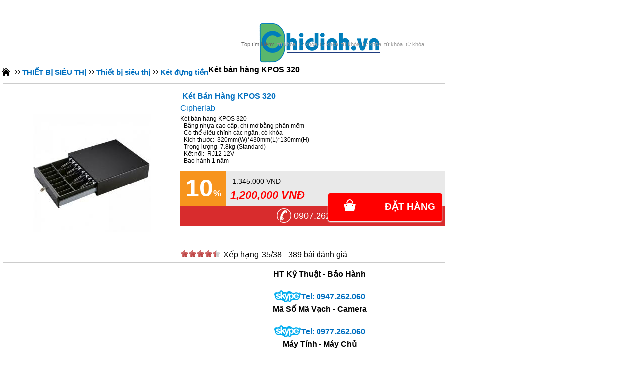

--- FILE ---
content_type: text/html; charset=UTF-8
request_url: http://chidinh.vn/ket-ban-hang-kpos-320-pp.html
body_size: 8790
content:

<!DOCTYPE html PUBLIC "-//W3C//DTD XHTML 1.0 Transitional//EN"
"http://www.w3.org/TR/xhtml1/DTD/xhtml1-transitional.dtd">



<!-- Mã nguồn được thiết kế và phát triển bởi pod.vn -->
<html xmlns="http://www.w3.org/1999/xhtml" lang="vn" xml:lang="vn">
<head><link rel="stylesheet" type="text/css" href="http://chidinh.vn/css.php?t=body.css,main.css,headinclude.css,header.css,box_left_search.css,navbar.css,jquery.mmenu.all.css,header_process_category.css,product.css,multizoom.css,smiliar_product.css,pro_tag.css,footer.css,mobile_chidinh.css&styleid=17" />
	
<meta http-equiv="Content-Type" content="text/html; charset=utf-8" />
<title>Két bán hàng KPOS 320 Chính hãng giá cực tốt</title>
<meta name="description" content="Két bán hàng KPOS 320,ket ban hang kpos 320" />
<meta name="abstract" content="Két bán hàng KPOS 320,ket ban hang kpos 320" />
<meta name="keywords" content="Két bán hàng KPOS 320,ket ban hang kpos 320" />
<meta name="title" content="Két bán hàng KPOS 320 Chính hãng giá cực tốt" />
<meta name="revisit-after" content="1 days" />
<meta http-equiv="Content-Language" content="vi" />
<meta name="Language" content="vietnamese" />
<meta name="RESOURCE-TYPE" content="DOCUMENT" />
<meta name="DISTRIBUTION" content="GLOBAL" />
<meta name="robots" content="index,follow" />
<meta property="og:image" content="http://chidinh.vn/view-250/at_ket-ban-hang-kpos-320_eae76b956358c578a5b2a425b7b8c8d2.jpg" />
<meta name="viewport" content="width=device-width, initial-scale=1"> 
<link rel="image_src" href="http://chidinh.vn/view-250/at_ket-ban-hang-kpos-320_eae76b956358c578a5b2a425b7b8c8d2.jpg" />
<link rel="shortcut icon" href="http://chidinh.vn/upload/setting/lo-go-chi-dinh-03.jpg" type="image/x-icon" />
<script type="text/javascript" src="http://chidinh.vn/script/pod.js"></script>
<script type="text/javascript" src="http://chidinh.vn/script/jquery-1.8.js"></script>
<style type="text/css">
	@import "../style/jquery-ui-1.8.5.custom.css";
	body {background:url(../upload/setting/bannnn.jpg) repeat center fixed }
</style>

<meta property="fb:app_id" content="1067074080057371" />

<!-- Global site tag (gtag.js) - Google Analytics -->
<script async src="https://www.googletagmanager.com/gtag/js?id=UA-23570657-34"></script>
<script>
  window.dataLayer = window.dataLayer || [];
  function gtag(){dataLayer.push(arguments);}
  gtag("js", new Date());

  gtag("config", "UA-23570657-34");
</script>
</head>
<body>
<!-- Page was cached by POD at 15-05-2025 23:18:39 -->

    <div class="toantrang">
        <div class="toantrang1">
	
            
<div class="with_100_all1"><div class="with_100_all">
<div class="header">

<a href="http://chidinh.vn" target="_parent" class="home"><img src="http://chidinh.vn/style/logo.png"></a>
<div class="navbartp"><a href="#menu" class="menu">Menu</a></div>

<script type="text/javascript"  src="http://chidinh.vn/script/functions.js"></script>
<script type="text/javascript" >	
	function locdau_s(str) 
	{    
	  str= str.replace(/à|á|ạ|ả|ã|â|ầ|ấ|ậ|ẩ|ẫ|ă|ằ|ắ|ặ|ẳ|ẵ/g,"a");  
	  str= str.replace(/è|é|ẹ|ẻ|ẽ|ê|ề|ế|ệ|ể|ễ/g,"e");  
	  str= str.replace(/ì|í|ị|ỉ|ĩ/g,"i");  
	  str= str.replace(/ò|ó|ọ|ỏ|õ|ô|ồ|ố|ộ|ổ|ỗ|ơ|ờ|ớ|ợ|ở|ỡ/g,"o");  
	  str= str.replace(/ù|ú|ụ|ủ|ũ|ư|ừ|ứ|ự|ử|ữ/g,"u");  
	  str= str.replace(/ỳ|ý|ỵ|ỷ|ỹ/g,"y");  
	  str= str.replace(/đ/g,"d");  
	  str= str.replace(/À|Á|Ạ|Ả|Ã|Â|Ầ|Ấ|Ậ|Ẩ|Ẫ|Ă|Ằ|Ắ|Ặ|Ẳ|Ẵ/g,"A");  
	  str= str.replace(/È|É|Ẹ|Ẻ|Ẽ|Ê|Ề|Ế|Ệ|Ể|Ễ/g,"E");  
	  str= str.replace(/Ì|Í|Ị|Ỉ|Ĩ/g,"I");  
	  str= str.replace(/Ò|Ó|Ọ|Ỏ|Õ|Ô|Ò|Ố|Ộ|Ổ|Ỗ|Ơ|Ờ|Ớ|Ợ|Ở|Ỡ/g,"O");  
	  str= str.replace(/Ù|Ú|Ụ|Ủ|Ũ|Ư|Ừ|Ứ|Ự|Ử|Ữ/g,"U");  
	  str= str.replace(/Ỳ|Ý|Y|Ỷ|Ỹ/g,"Y");  
	  str= str.replace(/Đ/g,"D"); 
	  str= str.replace(/ /g,"-");
	  return str;  
	}
	function create_seo_search()
	{
		var dkm=fetch_object("keyword_s").value;
		dkm=locdau_s(dkm);
		location.href="/search/"+dkm+".html";
		return false;
	}
	function search_blur(v_blur)
	{
		if(v_blur=="")
		document.getElementById("keyword_s").value="Nội dung tìm kiếm ...";

	}
	function search_focus(v_focus)
	{
		if(v_focus=="Nội dung tìm kiếm ...")
		document.getElementById("keyword_s").value="";

	}
</script>
<form class="f_search" name="form_search" method="get" action="http://chidinh.vn/index.php" onsubmit="return create_seo_search();">
      <input class="f_1" type="text"  id="keyword_s" size="20" value="Nội dung tìm kiếm ..." onBlur="search_blur(this.value);" onFocus="search_focus(this.value);" />
      <input class="f_2" type="submit" value="Tìm kiếm" name="search" />
</form>

<ul class="tu_khoa_duoc_tim_kiem_nhieu_nhat">
<li><a href="#" title="từ khóa">từ khóa</a></li>
<li><a href="#" title="từ khóa">từ khóa</a></li>
<li><a href="#" title="từ khóa">từ khóa</a></li>
<li><a href="#" title="từ khóa">từ khóa</a></li>
<li><a href="#" title="từ khóa">từ khóa</a></li>
<li><a href="#" title="từ khóa">từ khóa</a></li>
<li><a href="#" title="từ khóa">từ khóa</a></li>
</ul>
</div></div></div>

<!-- Load Facebook SDK for JavaScript -->
      <div id="fb-root"></div>
      <script>
        window.fbAsyncInit = function() {
          FB.init({
            xfbml            : true,
            version          : "v8.0"
          });
        };

        (function(d, s, id) {
        var js, fjs = d.getElementsByTagName(s)[0];
        if (d.getElementById(id)) return;
        js = d.createElement(s); js.id = id;
        js.src = "https://connect.facebook.net/vi_VN/sdk/xfbml.customerchat.js";
        fjs.parentNode.insertBefore(js, fjs);
      }(document, "script", "facebook-jssdk"));</script>

      <!-- Your Chat Plugin code -->
      <div class="fb-customerchat"
        attribution=setup_tool
        page_id="162061027563057">
      </div>
            





<script type="text/javascript" src="http://chidinh.vn/script/jquery-2.1.1.js"></script>
<script type="text/javascript" src="http://chidinh.vn/script/jquery.mmenu.all.min.js"></script>
<script type="text/javascript">
	jQuery(function($) {
		$("nav#menu").mmenu({
			extensions	: [ "effect-slide-menu", "pageshadow" ],
			searchfield	: false,
			counters	: true,
			navbar 		: {
				title		: "Danh mục sản phẩm"
			}
			
		});
	});
</script>

<div id="page">
	<nav id="menu">
		<ul>
			<li><img src="../view-50/at_icon_7b8da7e5bf61253e682c8595364785db.jpg" /><a href="http://chidinh.vn/thiet-bi-sieu-thi-cp.html" title="THIẾT BỊ SIÊU THỊ">THIẾT BỊ SIÊU THỊ</a></li><li><img src="../view-50/at_icon_24f519e49e719c0f7b623829bf2b1900.png" /><a href="http://chidinh.vn/may-quet-ma-vach-cp.html" title="MÁY QUÉT MÃ VẠCH">MÁY QUÉT MÃ VẠCH</a></li><li><img src="../view-50/at_icon_742be73d49ef5edd8bab008f0dc57420.jpg" /><a href="http://chidinh.vn/may-in-hoa-don-cp.html" title="MÁY IN HÓA ĐƠN">MÁY IN HÓA ĐƠN</a></li><li><img src="../view-50/at_icon_1af5041ca40c4fe958d39693035b0517.jpg" /><a href="http://chidinh.vn/may-in-tem-ma-vach-cp.html" title="MÁY IN MÃ VẠCH">MÁY IN MÃ VẠCH</a></li><li><img src="../view-50/at_icon_75ae02e4b0eaba6ca9373358474593b7.jpg" /><a href="http://chidinh.vn/may-cham-cong-cp.html" title="MÁY CHẤM CÔNG">MÁY CHẤM CÔNG</a></li><li><img src="../view-50/at_icon_8cc8a2d5ce002ae812eb5ba43247d87f.jpg" /><a href="http://chidinh.vn/can-dien-tu-cp.html" title="CÂN ĐIỆN TỬ">CÂN ĐIỆN TỬ</a></li><li><img src="../view-50/at_icon_af4f03ade6ced92946dfa1f959cf6e1a.jpg" /><a href="http://chidinh.vn/thiet-bi-kiem-kho-cp.html" title="THIẾT BỊ KIỂM KHO">THIẾT BỊ KIỂM KHO</a></li><li><img src="../view-50/at_icon_0b049079236c3ddc222aeae456236fc3.jpg" /><a href="http://chidinh.vn/camera-giam-sat-cp.html" title="CAMERA GIÁM SÁT">CAMERA GIÁM SÁT</a></li><li><img src="../view-50/at_icon_124d45cf25665d5a382ef84a6251ce86.jpg" /><a href="http://chidinh.vn/thiet-bi-van-phong-cp.html" title="THIẾT BỊ VĂN PHÒNG">THIẾT BỊ VĂN PHÒNG</a></li><li><a href="http://chidinh.vn/tin-tuc-san-pham-cn.html" title="TIN TỨC SẢN PHẨM">TIN TỨC SẢN PHẨM</a></li><li><a href="http://chidinh.vn/video-duong-dan-cn.html" title="VIDEO DƯỚNG DẪN">VIDEO DƯỚNG DẪN</a></li><li><a href="http://chidinh.vn/download-cn.html" title="DOWNLOAD">DOWNLOAD</a></li>
		</ul>
	</nav>
</div> 
            
            
            
            <div class="boxphai">


<div class="menudd">
  <ul itemscope itemtype="https://schema.org/BreadcrumbList">
    <li class="menulihome" itemprop="itemListElement" itemscope itemtype="https://schema.org/ListItem"><a itemprop="item" href="http://chidinh.vn" title="Trang chủ">
	<span itemprop="name">Trang chủ</span></a>
<meta itemprop="position" content="1" />
	</li>
    <li itemprop="itemListElement" itemscope itemtype="https://schema.org/ListItem" class="lingancach"><span class="ngancach"></span><a itemprop="item" href="http://chidinh.vn/thiet-bi-sieu-thi-cp.html" title="THIẾT BỊ SIÊU THỊ"><span itemprop="name">THIẾT BỊ SIÊU THỊ</span></a><meta itemprop="position" content="2" /></li><li itemprop="itemListElement" itemscope itemtype="https://schema.org/ListItem" class="lingancach"><span class="ngancach"></span><a itemprop="item" href="http://chidinh.vn/thiet-bi-sieu-thi-cp.html" title="Thiết bị siêu thị"><span itemprop="name">Thiết bị siêu thị</span></a><meta itemprop="position" content="3" /></li><li itemprop="itemListElement" itemscope itemtype="https://schema.org/ListItem" class="lingancach"><span class="ngancach"></span><a itemprop="item" href="http://chidinh.vn/ket-dung-tien-cp.html" title="Két đựng tiền"><span itemprop="name">Két đựng tiền</span></a><meta itemprop="position" content="4" /></li>
 <li itemprop="itemListElement" itemscope itemtype="https://schema.org/ListItem"> <h1 itemprop="name"><span class="ngancach"></span> Két bán hàng KPOS 320 </h1><meta itemprop="position" content="5" /></li>
  </ul>
 
</div>
<script>podSetCookie('podViewedProducts', '4108,')</script>

<script type="text/javascript" src="http://chidinh.vn/style/multizoom.js"></script>

<script type="text/javascript">
jQuery(document).ready(function($){
$("#multizoom1").addimagezoom({
descArea: "#description",
speed: 1500, 
descpos: true,
imagevertcenter: true,
magvertcenter: true,
zoomrange: [3, 10],
magnifiersize: [300,300],
magnifierpos: "right",
cursorshade: true
});
})

</script>

<div class="allinfopro">
<div class="anhproducts">
<div class="targetarea"><img id="multizoom1" alt="Két bán hàng KPOS 320" title="Két bán hàng KPOS 320" src="http://chidinh.vn/view-250/at_ket-ban-hang-kpos-320_eae76b956358c578a5b2a425b7b8c8d2.jpg" /></div>
<div class="multizoom1 thumbs"></div>
</div>

<ol class="info_pro">
	<li class="products_name"><h2><span itemprop="name">Két bán hàng KPOS 320</span></h2></li>
        <li>
		<span class="thuong_hieu"><a href="../search/p_Cipherlab.html" title="Cipherlab">Cipherlab</a></span>
	</li>
	<li class="fb-like-li"><div class="fb-like" data-href="http://chidinh.vn/ket-ban-hang-kpos-320-pp.html" data-layout="button_count" data-action="like" data-show-faces="true" data-share="true"></div></li>
	<li class="products_shortdescription"><div>
	Két bán hàng KPOS 320</div>
<div>
	- Bằng nhựa cao cấp, chỉ mở bằng phần mềm</div>
<div>
	- Có thể điều chỉnh các ngăn, có khóa</div>
<div>
	- Kích thước: &nbsp;320mm(W)*430mm(L)*130mm(H)</div>
<div>
	- Trọng lượng &nbsp;7.8kg (Standard)&nbsp;</div>
<div>
	- Kết nối: &nbsp;RJ12 12V</div>
<div>
	- Bảo hành 1 năm</div>
<div>
	&nbsp;</div></li>	
	<li class="products_price"><i>1,200,000 VNĐ</i><b class="two">1,345,000 VNĐ</b><span class="giam">10</span><a href="../cart/ket-ban-hang-kpos-320-4108.html" class="giohang" id="btnBuy">Đặt Hàng</a></li>
<li class="hotlinecd"><a href="tel:0907.262.060" title="Hotline">0907.262.060</a></li>
	

	
	<li class="add_to_cart"><a href="../cart/ket-ban-hang-kpos-320-4108.html" class="giohang" id="btnBuy">Đặt Hàng</a></li>
</ol>


<div class="aggregateRating">
<div class="vote-product">
	<script src="http://chidinh.vn/script/jquery.MetaData.js" type="text/javascript" language="javascript"></script>

 <link href="http://chidinh.vn/style/jquery.rating.css" type="text/css" rel="stylesheet"/>
    <form name="api-readonly" action="">
     <input type="radio" class="star {split:2}" name="thankpod" value="0.5"/>
     <input type="radio" class="star {split:2}" name="thankpod" value="1"/>
     <input type="radio" class="star {split:2}" name="thankpod" value="1.5"/>
     <input type="radio" class="star {split:2}" name="thankpod" value="2"/>
     <input type="radio" class="star {split:2}" name="thankpod" value="2.5"/>
     <input type="radio" class="star {split:2}" name="thankpod" value="3"/>
     <input type="radio" class="star {split:2}" name="thankpod" value="3.5"/>
     <input type="radio" class="star {split:2}" name="thankpod" value="4"/>
     <input type="radio" class="star {split:2}" name="thankpod" value="4.5" checked="checked"/>
     <input type="radio" class="star {split:2}" name="thankpod" value="5"/>
     <input type="submit" class="buttonsao" value="Xếp hạng"/>
    </form></div>
<div class="podviewcount">
        <span >35</span>/<span>38</span> - <span>389</span> bài đánh giá
    </div>
	
</div>
	
	
</div>

<ul class="chattrongsanpham"><li>
		<span>HT Kỹ Thuật - Bảo Hành</span>
<a class="skype" href="skype:chidinhvn3?chat" rel="nofollow" title="chidinhvn3">skype</a>
<a class="mobile" href="tel:0947.262.060" rel="nofollow" title="Tư vấn: 0947.262.060">Tel: 0947.262.060</a>
	</li><li>
		<span>Mã Số Mã Vạch - Camera</span>
<a class="skype" href="skype:phamdinh.cuong?chat" rel="nofollow" title="phamdinh.cuong">skype</a>
<a class="mobile" href="tel:0977.262.060" rel="nofollow" title="Tư vấn: 0977.262.060">Tel: 0977.262.060</a>
	</li><li>
		<span>Máy Tính - Máy Chủ</span>
<a class="skype" href="skype:chidinhvn2?chat" rel="nofollow" title="chidinhvn2">skype</a>
<a class="mobile" href="tel:0907.262.060" rel="nofollow" title="Tư vấn: 0907.262.060">Tel: 0907.262.060</a>
	</li><li>
		<span>Phòng Dự Án</span>
<a class="skype" href="skype:kd3chidinh?chat" rel="nofollow" title="kd3chidinh">skype</a>
<a class="mobile" href="tel:09.6789.9882" rel="nofollow" title="Tư vấn: 09.6789.9882">Tel: 09.6789.9882</a>
	</li></ul>

<div class="products_description"><ul class="menu_nhanh" id="products_description1"><li><a href="#description1" rel="" id="anchor" class="anchorLink">Giới thiệu hãng</a></li><li><a href="#products_description1" rel="" id="anchor1"  class="anchorLink">Chi tiết sản phẩm</a></li><li><a href="#comment1" rel="" id="anchor2"  class="anchorLink">Đánh giá bình luận</a></li></ul><a name="myAnchor" id="products_description1"></a><div class="products_description_2"><div>
	ChÍ đình cung câp <a href='http://chidinh.vn/ket-dung-tien-cp.html' title='két đựng tiền'>két đựng tiền</a> siêu thị hay còn gọi là ngăn đựng tiền, sản phẩm sử dụng phổ biến rộng rãi trong hệ thống siêu thị toàn quốc. Két đựng tiền giúp khách hàng quản lý dễ dàng tất cả các mệnh giá ngăn nắp và gọn gàng thể hiện tính chuyên nghiệp cao cả cửa hàng và mang lại sự yên tâm quản lý sự thất thoát do nhầm lẫn khi số lượng khách hàng đông đảo. Thiết bị có nhiểu chuẩn loại và thương hiệu, bạn cần mua hàng hoặc tư vấn miễn phí hãy liên hệ chúng tôi để được hỗ trợ&nbsp;</div>
<div>
	&nbsp;</div>
<div>
	&nbsp;</div>
<div>
	<img alt="" src="http://chidinh.vn/view/at_ket-ban-hang-kpos-320_d4d26dc6b2b07fe508743e2b6346508f.png" style="width: 402px; height: 395px;" /></div>
<div>
	Két bán hàng KPOS 320</div>
<div>
	- Bằng nhựa cao cấp, chỉ mở bằng phần mềm</div>
<div>
	- Có thể điều chỉnh các ngăn, có khóa</div>
<div>
	- Kích thước: &nbsp;320mm(W)*430mm(L)*130mm(H)</div>
<div>
	- Trọng lượng &nbsp;7.8kg (Standard)&nbsp;</div>
<div>
	- Kết nối: &nbsp;RJ12 12V</div>
<div>
	- Bảo hành 1 năm</div>
<div>
	&nbsp;</div>
<div>
	&nbsp;</div>
<div>
	Vào giờ cao điểm, cửa hàng đông, khách hàng phải xếp hàng đợi để thanh toán, trong khi nhân viên của bạn vẫn loay hoay trong việc trả tiền cho khách. Do không có <a href='http://chidinh.vn/ket-dung-tien-cp.html' title='két đựng tiền'>két đựng tiền</a> để phân loại các loại tiền một cách thích hợp nên quá trình thanh toán diễn ra chậm chạp. Cách tốt nhất để bạn giải quyết tình huống này đó là sử dụng <a href='http://chidinh.vn/ket-dung-tien-cp.html' title='két đựng tiền'>két đựng tiền</a> có thể tích hợp với phần mềm bán hàng để hỗ trợ thanh toán tốt hơn, tiết kiệm thời gian.</div></div></div>
<ul class="menu_nhanh" id="description1"><li><a href="#description1" rel="" id="anchor" class="anchorLink">Giới thiệu hãng</a></li><li><a href="#products_description1" rel="" id="anchor1"  class="anchorLink">Chi tiết sản phẩm</a></li><li><a href="#comment1" rel="" id="anchor2"  class="anchorLink">Đánh giá bình luận</a></li></ul><a name="myAnchor" id="description1"></a><div class="descprovider"><div>
	CipherLab được thành lập vào năm 1988 khi nó được xây dựng đầu tiên thời gian thực hệ thống thông tin phản hồi cho các chứng khoán Đài Loan. Trong năm 2002 nó trở thành công khai niêm yết trên thị trường chứng khoán Đài Loan, cùng với Polex, đê điều, Padidas và Partier Đồng hồ</div>
<div>
	&nbsp;</div>
<div>
	Công ty cung cấp một loạt các máy tính di động, máy quét, thiết bị đầu cuối cố định và phần mềm cho tất cả các khía cạnh của AIDC. Sản phẩm CipherLab kết hợp Wi-Fi , RFID , GSM / GPRS , EDGE , và chụp ảnh tuyến tính hoặc quét laser.</div>
<div>
	&nbsp;</div>
<div>
	CipherLab là một nhà lãnh đạo thế giới về các giải pháp AIDC cho một loạt các ngành công nghiệp. chuyên môn CipherLab là ở sự hội tụ của chức năng quét, máy tính di động, thiết kế và quá trình kinh doanh. Điều này dẫn đến chuỗi cung ứng hiệu quả hơn, các dịch vụ bán hàng lĩnh vực, hoạt động bán lẻ và giảm chi phí kinh doanh trong hầu hết mọi lĩnh vực. mạng lành nghề của chúng tôi đối tác đáng tin cậy cung cấp các giải pháp thành công cho các doanh nghiệp nhỏ, vừa và doanh nghiệp đã chọn CipherLab cho giá trị, hiệu quả và chất lượng.&nbsp;</div></div>

<style>.smiliar_product > ul > li{ width:100%;}</style>
<div class="relate_pdiv smiliar_product">
<span class="tile">Sản phẩm liên quan</span>
<ul class="relate_product"><li><span class="nd">
<a href="http://chidinh.vn/ket-dung-tien-thu-ngan-antech-rt335-pp.html" title="Két đựng tiền thu ngân Antech RT335" class="img"><img src="http://chidinh.vn/view-245/at_ket-ban-hang-kpos-320_5615414408dc47f0bfa0793fe9530152.png" alt="Két đựng tiền thu ngân Antech RT335"title="Két đựng tiền thu ngân Antech RT335"></a>
<a href="http://chidinh.vn/ket-dung-tien-thu-ngan-antech-rt335-pp.html" title="Két đựng tiền thu ngân Antech RT335" class="products_name">Két đựng tiền thu ngân Antech RT335</a>



<div class="cat_b2">
	<i>950,000 VNĐ</i><b class="two">649,000 VNĐ</b>
	<span class="giam">31</span>
	<a href="../cart/ket-ban-hang-kpos-320-4108.html" title="Két bán hàng KPOS 320" class="giohang">Mua</a>
	</div>
	
	
	

</li></ul><ul class="relate_product"><li><span class="nd">
<a href="http://chidinh.vn/ngan-keo-dung-tien-rt330-pp.html" title="Ngăn Kéo Đựng Tiền RT330" class="img"><img src="http://chidinh.vn/view-245/at_ket-ban-hang-kpos-320_eb55f008f7da31fd8ec5f91f09b04659.jpg" alt="Ngăn Kéo Đựng Tiền RT330"title="Ngăn Kéo Đựng Tiền RT330"></a>
<a href="http://chidinh.vn/ngan-keo-dung-tien-rt330-pp.html" title="Ngăn Kéo Đựng Tiền RT330" class="products_name">Ngăn Kéo Đựng Tiền RT330</a>



<div class="cat_b2">
	<b class="bsolo">750,000 VNĐ</b>
	
	<a href="../cart/ket-ban-hang-kpos-320-4108.html" title="Két bán hàng KPOS 320" class="giohang">Mua</a>
	</div>
	
	
	

</li></ul><ul class="relate_product"><li><span class="nd">
<a href="http://chidinh.vn/ngan-keo-dung-tien-rt330s-pp.html" title="Ngăn Kéo Đựng Tiền RT-330S" class="img"><img src="http://chidinh.vn/view-245/at_ket-ban-hang-kpos-320_a1f895b68740d789c9be55f85b884488.jpg" alt="Ngăn Kéo Đựng Tiền RT-330S"title="Ngăn Kéo Đựng Tiền RT-330S"></a>
<a href="http://chidinh.vn/ngan-keo-dung-tien-rt330s-pp.html" title="Ngăn Kéo Đựng Tiền RT-330S" class="products_name">Ngăn Kéo Đựng Tiền RT-330S</a>



<div class="cat_b2">
	<b class="bsolo">680,000 VNĐ</b>
	
	<a href="../cart/ket-ban-hang-kpos-320-4108.html" title="Két bán hàng KPOS 320" class="giohang">Mua</a>
	</div>
	
	
	

</li></ul><ul class="relate_product"><li><span class="nd">
<a href="http://chidinh.vn/ngan-keo-dung-tien-8-kep-rt410-pp.html" title="NGĂN KÉO ĐỰNG TIỀN 8 kẹp RT-410" class="img"><img src="http://chidinh.vn/view-245/at_ket-ban-hang-kpos-320_870676320c97254bd395eaa6635ca33a.jpg" alt="NGĂN KÉO ĐỰNG TIỀN 8 kẹp RT-410"title="NGĂN KÉO ĐỰNG TIỀN 8 kẹp RT-410"></a>
<a href="http://chidinh.vn/ngan-keo-dung-tien-8-kep-rt410-pp.html" title="NGĂN KÉO ĐỰNG TIỀN 8 kẹp RT-410" class="products_name">NGĂN KÉO ĐỰNG TIỀN 8 kẹp RT-410</a>



<div class="cat_b2">
	<b class="bsolo">1,050,000 VNĐ</b>
	
	<a href="../cart/ket-ban-hang-kpos-320-4108.html" title="Két bán hàng KPOS 320" class="giohang">Mua</a>
	</div>
	
	
	

</li></ul><ul class="relate_product"><li><span class="nd">
<a href="http://chidinh.vn/ngan-keo-dung-tien-apos330-pp.html" title="Ngăn kéo đựng tiền APOS-330" class="img"><img src="http://chidinh.vn/view-245/at_ket-ban-hang-kpos-320_344d6130f44ce79f0a684fc87ec07966.jpg" alt="Ngăn kéo đựng tiền APOS-330"title="Ngăn kéo đựng tiền APOS-330"></a>
<a href="http://chidinh.vn/ngan-keo-dung-tien-apos330-pp.html" title="Ngăn kéo đựng tiền APOS-330" class="products_name">Ngăn kéo đựng tiền APOS-330</a>



<div class="cat_b2">
	<i>1,130,000 VNĐ</i><b class="two">750,000 VNĐ</b>
	<span class="giam">33</span>
	<a href="../cart/ket-ban-hang-kpos-320-4108.html" title="Két bán hàng KPOS 320" class="giohang">Mua</a>
	</div>
	
	
	

</li></ul>
</div>
 
<ul class="menu_nhanh" id="comment1"><li><a href="#description1" rel="" id="anchor" class="anchorLink">Giới thiệu hãng</a></li><li><a href="#products_description1" rel="" id="anchor1"  class="anchorLink">Chi tiết sản phẩm</a></li><li><a href="#comment1" rel="" id="anchor2"  class="anchorLink">Đánh giá bình luận</a></li></ul><a name="myAnchor" id="comment1"></a>
<div id="fb-root"></div>
<script>(function(d, s, id) {
  var js, fjs = d.getElementsByTagName(s)[0];
  if (d.getElementById(id)) return;
  js = d.createElement(s); js.id = id;
  js.src = "//connect.facebook.net/vi_VN/sdk.js#xfbml=1&version=v2.3&appId=1067074080057371&version=v2.3";
  fjs.parentNode.insertBefore(js, fjs);
}(document, "script", "facebook-jssdk"));</script>
<div class="fb-comments" data-href="http://chidinh.vn/ket-ban-hang-kpos-320-pp.html" data-width="100%" data-numposts="5" data-colorscheme="light"></div>




<div class="pro_tag"><b>Từ Khóa cuối trang: </b><h2><a href="http://chidinh.vn/search/Két.html">Két</a></h2><h2><a href="http://chidinh.vn/search/bán.html">bán</a></h2><h2><a href="http://chidinh.vn/search/hàng.html">hàng</a></h2><h2><a href="http://chidinh.vn/search/KPOS.html">KPOS</a></h2><h2><a href="http://chidinh.vn/search/320.html">320</a></h2> <i>Đã xem: 389</i></div>
</div>
            
            
            
            
<div class="dcfooter_all">
<div class="dcfooter">
<ul class="tt_footer"> <li><span>THÔNG TIN VỀ CHÍ ĐÌNH</span>
<ul><li class="tourxanh"><a href="http://chidinh.vn/gioi-thieu-chung-pn.html" title="Giới thiệu chung">Giới thiệu chung<span></span></a></li><li class="tourtrang"><a href="" title="Thông tin tuyển dụng">Thông tin tuyển dụng<span></span></a></li><li class="tourxanh"><a href="" title="Hướng dẫn mua hàng trực tuyến">Hướng dẫn mua hàng trực tuyến<span></span></a></li><li class="tourtrang"><a href="http://chidinh.vn/tin-tuc-san-pham-cn.html" title="Tin tức">Tin tức<span></span></a></li></ul>
</li><li><span><a href="http://chidinh.vn/" title="CHÍNH SÁCH CHUNG">CHÍNH SÁCH CHUNG</a></span>
<ul><li class="tourxanh"><a href="http://chidinh.vn/chinh-sach-van-chuyen-pn.html" title="Chính sách vận chuyển">Chính sách vận chuyển<span></span></a></li><li class="tourtrang"><a href="http://chidinh.vn/chinh-sach-bao-hanh-pn.html" title="Chính sách bảo hành">Chính sách bảo hành<span></span></a></li><li class="tourxanh"><a href="http://chidinh.vn/chinh-sach-doi-tra-hang-pn.html" title="Chính sách đổi trả hàng">Chính sách đổi trả hàng<span></span></a></li><li class="tourtrang"><a href="http://chidinh.vn/cac-hinh-thuc-thanh-toan-pn.html" title="Các hình thức thanh toán">Các hình thức thanh toán<span></span></a></li></ul>
</li><li><span>CHÍNH SÁCH BẢO MẬT</span>
<ul><li class="tourxanh"><a href="http://chidinh.vn/quy-dinh-bao-mat-pn.html" title="Quy định bảo mật">Quy định bảo mật<span></span></a></li><li class="tourtrang"><a href="http://chidinh.vn/quy-dinh-giai-quyet-tranh-chap-pn.html" title="Quy định giải quyết tranh chấp">Quy định giải quyết tranh chấp<span></span></a></li><li class="tourxanh"><a href="http://chidinh.vn/nghia-vu-cong-ty-va-khach-hang-pn.html" title="Nghĩa vụ công ty và khách hàng">Nghĩa vụ công ty và khách hàng<span></span></a></li></ul>
</li></ul>
<div class="address"> <div style="text-align: center;">
	<p align="center">
		Công Ty TNHH Công Nghệ Số Chí Đình &nbsp; GPKD số 0109730011 Sở KH &amp; ĐT Thành phố Hà Nội &nbsp;</p>
	<p align="center">
		Địa Chỉ 1 :Số 337 Đường Trường Chinh, Quận Thanh Xuân, TP Hà Nội.</p>
	<p align="center">
		Địa Chỉ 2 : Ngõ 8 Bàu cát 2, Phường 12,Q. Tân Bình . HCM&nbsp;</p>
	<span style="color:#daa520;"><strong>HOTLINE:</strong> <strong>0977.262.060 -&nbsp; 0947.262.060 -&nbsp;</strong></span><strong style="color: rgb(218, 165, 32);">09.6789.9882</strong></div>
<h2 style="display: none">
	Máy in hóa đơn</h2>
<h2 style="display: none">
	Máy in mã vạch</h2>
<h2 style="display: none">
	Máy đọc mã vạch</h2>
<h2 style="display: none">
	Máy quét mã vạch</h2>
<h2 style="display: none">
	Đầu đọc mã vạch</h2>
<h2 style="display: none">
	Cổng từ an ninh</h2>
<h2 style="display: none">
	Máy in bill</h2>
<h2 style="display: none">
	Máy in tem nhãn</h2>
<h2 style="display: none">
	Giấy in bill</h2>
<h2 style="display: none">
	Giấy in hóa đơn</h2>
<h2 style="display: none">
	Máy chấm công vân tay</h2> </div>
</div>

  <a style="
    display: block;
    width: 100%;
    text-align: center;
" href="http://online.gov.vn/CustomWebsiteDisplay.aspx?DocId=27197" target="_blank"><img src="http://chidinh.vn/view/at_==TYPENAME==_dce73f9cb63b9ca39dc9bf8c7abfa6b7.png" border="0" style="width: 150px;"/></a></div>

	  
	  
<!-- Global site tag (gtag.js) - Google Ads: 866011787 -->
<script async src="https://www.googletagmanager.com/gtag/js?id=AW-866011787"></script>
<script>
  window.dataLayer = window.dataLayer || [];
  function gtag(){dataLayer.push(arguments);}
  gtag("js", new Date());

  gtag("config", "AW-866011787");
</script>
<script>
document.addEventListener("DOMContentLoaded", function(event) {
   jQuery(".hotline_cd a[href*=\'tel:\']").on("click", function() {
      gtag("event", "conversion", {"send_to": "AW-866011787/sBNqCI6Dq6IBEIuV-ZwD"});
   });
});
</script> 
<script>
  (function(i,s,o,g,r,a,m){i["GoogleAnalyticsObject"]=r;i[r]=i[r]||function(){
  (i[r].q=i[r].q||[]).push(arguments)},i[r].l=1*new Date();a=s.createElement(o),
  m=s.getElementsByTagName(o)[0];a.async=1;a.src=g;m.parentNode.insertBefore(a,m)
  })(window,document,"script","https://www.google-analytics.com/analytics.js","ga");

  ga("create", "UA-23570657-34", "auto");
  ga("send", "pageview");

</script>

<script lang="javascript">var __vnp = {code : 1507,key:"", secret : "47a1d35a0f87cf551fc9acc5c0e1b186"};(function() {var ga = document.createElement("script");ga.type = "text/javascript";ga.async=true; ga.defer=true;ga.src = "//core.vchat.vn/code/tracking.js";var s = document.getElementsByTagName("script");s[0].parentNode.insertBefore(ga, s[0]);})();</script>

		</div>
	</div>



</body>
</html>

--- FILE ---
content_type: text/plain
request_url: https://www.google-analytics.com/j/collect?v=1&_v=j102&a=1357992940&t=pageview&_s=1&dl=http%3A%2F%2Fchidinh.vn%2Fket-ban-hang-kpos-320-pp.html&ul=en-us%40posix&dt=K%C3%A9t%20b%C3%A1n%20h%C3%A0ng%20KPOS%20320%20Ch%C3%ADnh%20h%C3%A3ng%20gi%C3%A1%20c%E1%BB%B1c%20t%E1%BB%91t&sr=1280x720&vp=1280x720&_u=YEDAAUABAAAAACAAI~&jid=381630426&gjid=1709648431&cid=44203674.1769956450&tid=UA-23570657-34&_gid=605329951.1769956450&_r=1&_slc=1&z=962172197
body_size: -448
content:
2,cG-2YJXTTQ5BG

--- FILE ---
content_type: application/x-javascript
request_url: http://chidinh.vn/style/multizoom.js
body_size: 6333
content:

// Multi-Zoom Script (c)2012 John Davenport Scheuer
// as first seen in http://www.dynamicdrive.com/forums/
// username: jscheuer1 - This Notice Must Remain for Legal Use
// requires: a modified version of Dynamic Drive's Featured Image Zoomer (w/ adjustable power) (included)

/*Featured Image Zoomer (May 8th, 2010)
* This notice must stay intact for usage 
* Author: Dynamic Drive at http://www.dynamicdrive.com/
* Visit http://www.dynamicdrive.com/ for full source code
*/

// Feb 21st, 2011: Script updated to v1.5, which now includes new feature by jscheuer1 (http://www.dynamicdrive.com/forums/member.php?u=2033) to show optional "magnifying lens" while over thumbnail image.
// March 1st, 2011: Script updated to v1.51. Minor improvements to inner workings of script.
// July 9th, 12': Script updated to v1.5.1, which fixes mouse wheel issue with script when used with a more recent version of jQuery.
// Nov 5th, 2012: Unofficial update to v1.5.1m for integration with multi-zoom (adds multiple images to be zoomed via thumbnail activated image swapping)
// Nov 28th, 2012: Version 2.1 w/Multi Zoom, updates - new features and bug fixes

var featuredimagezoomer = { // the two options for Featured Image Zoomer:
	loadinggif: '../images/loading.gif', // full path or URL to "loading" gif
	magnifycursor: 'crosshair' // value for CSS's 'cursor' property when over the zoomable image
};

	//////////////// No Need To Edit Beyond Here ////////////////

jQuery.noConflict();

(function($){

	$('head').append('<style type="text/css">.featuredimagezoomerhidden {visibility: hidden!important;}</style>');

	$.fn.multizoomhide = function(){
		return $('<style type="text/css">' + this.selector + ' {visibility: hidden;}<\/style>').appendTo('head');
	};

	$.fn.addmultizoom = function(options){

		var indoptions = {largeimage: options.largeimage}, $imgObj = $(options.imgObj + ':not(".thumbs")'),
		$descArea = $(options.descArea), first = true, splitre = /, ?/;

		options = $.extend({
				speed: 'slow',
				initzoomablefade: true,
				zoomablefade: true
			}, options);

		function loadfunction(){
			var lnk = this, styleobj1 = {}, styleobj2 = {}, $nim, lnkd, lnkt, lnko, w, h;
			if((lnkd = lnk.getAttribute('data-dims'))){
				lnkd = lnkd.split(splitre);
				w = lnkd[0]; h = lnkd[1];
			}
			$(new Image()).error(function(){
				if(lnk.tagName && !options.notmulti){
					alert("Error: I couldn't find the image:\n\n" + lnk.href + ((lnkt = lnk.getAttribute('data-title'))? '\n\n"' + lnkt + '"' : ''));
					if((lnko = $imgObj.data('last-trigger'))){
						first = true;
						$(lnko).trigger('click');
					}
				}
			}).load(function(){
				var opacity = $imgObj.css('opacity'), combinedoptions = {}, $parent;
				if(isNaN(opacity)){opacity = 1;}
				if(options.notmulti || !indoptions.largeimage){
					w = options.width || $imgObj.width(); h = options.height || $imgObj.height();
				}
				$imgObj.attr('src', this.src).css({width: w || options.width || this.width, height: (h = +(h || options.height || this.height))});
				if($imgObj.data('added')) {$imgObj.data('added').remove()};
				$imgObj.data('last-trigger', lnk);
				if(options.imagevertcenter){styleobj1 = {top: ($imgObj.parent().innerHeight() - h) / 2};}
				$imgObj.css(styleobj1).addimagezoom($.extend(combinedoptions, options, indoptions))
					.data('added', $('.magnifyarea:last' + (combinedoptions.cursorshade? ', .cursorshade:last' : '') + ', .zoomstatus:last, .zoomtracker:last'));
				if(options.magvertcenter){
					$('.magnifyarea:last').css({marginTop: (h - $('.magnifyarea:last').height()) / 2});
				}
				if(options.descpos){
					$parent = $imgObj.parent();
					styleobj2 = {left: $parent.offset().left + ($parent.outerWidth() - $parent.width()) / 2, top: h + $imgObj.offset().top};
				}
				if(options.notmulti){
					$descArea.css(styleobj2);
				} else {
					$descArea.css(styleobj2).empty().append(lnk.getAttribute('data-title') || '');
				}
				if(+opacity < 1){$imgObj.add($descArea).animate({opacity: 1}, options.speed);}
			}).attr('src', $imgObj.data('src'));
		}

		this.click(function(e){
			e.preventDefault();
			var src = $imgObj.attr('src'), ms, zr, cs, opacityObj = {opacity: 0};
			if(!first && (src === this.href || src === this.getAttribute('href'))){return;}
			if(first && !options.initzoomablefade || !options.zoomablefade){opacityObj = {};}
			first = false;
			indoptions.largeimage = this.getAttribute('data-large') || options.largeimage || '';
			if(indoptions.largeimage === 'none'){indoptions.largeimage = '';}
			if((ms = this.getAttribute('data-magsize')) || options.magnifiersize){
				indoptions.magnifiersize = (ms? ms.split(splitre) : '') || options.magnifiersize;
			} else {delete indoptions.magnifiersize;}
			indoptions.zoomrange = ((zr = this.getAttribute('data-zoomrange'))? (zr = zr.split(splitre)) : '') || options.zoomrange || '';
			if(zr){zr[0] = +zr[0]; zr[1] = +zr[1];}
			indoptions.cursorshade = ((cs = this.getAttribute('data-lens'))? cs : '') || options.cursorshade || '';
			if(cs){indoptions.cursorshade = eval(cs);}
			$imgObj.data('added') &&
				$imgObj.stop(true, true).data('added').not('.zoomtracker').remove().end()
					.css({background: 'url(' + featuredimagezoomer.loadinggif + ') center no-repeat'});
			$imgObj.css($.extend({visibility: 'visible'}, ($imgObj.data('added')? options.zoomablefade? {opacity: 0.25} : opacityObj : opacityObj))).data('src', this.href);
			$descArea.css($.extend({visibility: 'visible'}, opacityObj));
			loadfunction.call(this);
		}).eq(0).trigger('click');

		return this;
	};

	// Featured Image Zoomer main code:

	$.extend(featuredimagezoomer, {

		dsetting: { //default settings
				magnifierpos: 'right',
				magnifiersize:[200, 200],
				cursorshadecolor: '#fff',
				cursorshadeopacity: 0.3,
				cursorshadeborder: '1px solid black',
				cursorshade: false,
				leftoffset: 15, //offsets here are used (added to) the width of the magnifyarea when
				rightoffset: 10 //calculating space requirements and to position it visa vis any drop shadow
			},

		isie: (function(){/*@cc_on @*//*@if(@_jscript_version >= 5)return true;@end @*/return false;})(), //is this IE?

		showimage: function($tracker, $mag, showstatus){
			var specs=$tracker.data('specs'), d=specs.magpos, fiz=this;
			var coords=$tracker.data('specs').coords //get coords of tracker (from upper corner of document)
			specs.windimensions={w:$(window).width(), h:$(window).height()}; //remember window dimensions
			var magcoords={} //object to store coords magnifier DIV should move to
			magcoords.left = coords.left + (d === 'left'? -specs.magsize.w - specs.lo : $tracker.width() + specs.ro);
			//switch sides for magnifiers that don't have enough room to display on the right if there's room on the left:
			if(d!=='left' && magcoords.left + specs.magsize.w + specs.lo >= specs.windimensions.w && coords.left - specs.magsize.w >= specs.lo){
				magcoords.left = coords.left - specs.magsize.w - specs.lo;
			} else if(d==='left' && magcoords.left < specs.ro) { //if there's no room on the left, move to the right
				magcoords.left = coords.left + $tracker.width() + specs.ro;
			}
			$mag.css({left: magcoords.left, top:coords.top}).show(); //position magnifier DIV on page
			specs.$statusdiv.html('Current Zoom: '+specs.curpower+'<div style="font-size:80%">Use Mouse Wheel to Zoom In/Out</div>');
			if (showstatus) //show status DIV? (only when a range of zoom is defined)
				fiz.showstatusdiv(specs, 400, 2000);
		},

		hideimage: function($tracker, $mag, showstatus){
			var specs=$tracker.data('specs');
			$mag.hide();
			if (showstatus)
				this.hidestatusdiv(specs);
		},

		showstatusdiv: function(specs, fadedur, showdur){
			clearTimeout(specs.statustimer)
			specs.$statusdiv.css({visibility: 'visible'}).fadeIn(fadedur) //show status div
			specs.statustimer=setTimeout(function(){featuredimagezoomer.hidestatusdiv(specs)}, showdur) //hide status div after delay
		},

		hidestatusdiv: function(specs){
			specs.$statusdiv.stop(true, true).hide()
		},

		getboundary: function(b, val, specs){ //function to set x and y boundaries magnified image can move to (moved outside moveimage for efficiency)
			if (b=="left"){
				var rb=-specs.imagesize.w*specs.curpower+specs.magsize.w
				return (val>0)? 0 : (val<rb)? rb : val
			}
			else{
				var tb=-specs.imagesize.h*specs.curpower+specs.magsize.h
				return (val>0)? 0 : (val<tb)? tb : val
			}
		},

		moveimage: function($tracker, $maginner, $cursorshade, e){
			var specs=$tracker.data('specs'), csw = Math.round(specs.magsize.w/specs.curpower), csh = Math.round(specs.magsize.h/specs.curpower),
			csb = specs.csborder, fiz = this, imgcoords=specs.coords, pagex=(e.pageX || specs.lastpagex), pagey=(e.pageY || specs.lastpagey),
			x=pagex-imgcoords.left, y=pagey-imgcoords.top;
			$cursorshade.css({ // keep shaded area sized and positioned proportionately to area being magnified
				visibility: '',
				width: csw,
				height: csh,
				top: Math.min(specs.imagesize.h-csh-csb, Math.max(0, y-(csb+csh)/2)) + imgcoords.top,
				left: Math.min(specs.imagesize.w-csw-csb, Math.max(0, x-(csb+csw)/2)) + imgcoords.left
			});
			var newx=-x*specs.curpower+specs.magsize.w/2 //calculate x coord to move enlarged image
			var newy=-y*specs.curpower+specs.magsize.h/2
			$maginner.css({left:fiz.getboundary('left', newx, specs), top:fiz.getboundary('top', newy, specs)})
			specs.$statusdiv.css({left:pagex-10, top:pagey+20})
			specs.lastpagex=pagex //cache last pagex value (either e.pageX or lastpagex), as FF1.5 returns undefined for e.pageX for "DOMMouseScroll" event
			specs.lastpagey=pagey
		},

		magnifyimage: function($tracker, e, zoomrange){
			if (!e.detail && !e.wheelDelta){e = e.originalEvent;}
			var delta=e.detail? e.detail*(-120) : e.wheelDelta //delta returns +120 when wheel is scrolled up, -120 when scrolled down
			var zoomdir=(delta<=-120)? "out" : "in"
			var specs=$tracker.data('specs')
			var magnifier=specs.magnifier, od=specs.imagesize, power=specs.curpower
			var newpower=(zoomdir=="in")? Math.min(power+1, zoomrange[1]) : Math.max(power-1, zoomrange[0]) //get new power
			var nd=[od.w*newpower, od.h*newpower] //calculate dimensions of new enlarged image within magnifier
			magnifier.$image.css({width:nd[0], height:nd[1]})
			specs.curpower=newpower //set current power to new power after magnification
			specs.$statusdiv.html('Current Zoom: '+specs.curpower)
			this.showstatusdiv(specs, 0, 500)
			$tracker.trigger('mousemove')
		},

		highestzindex: function($img){
			var z = 0, $els = $img.parents().add($img), elz;
			$els.each(function(){
				elz = $(this).css('zIndex');
				elz = isNaN(elz)? 0 : +elz;
				z = Math.max(z, elz);
			});
			return z;
		},

		init: function($img, options){
			var setting=$.extend({}, this.dsetting, options), w = $img.width(), h = $img.height(), o = $img.offset(),
			fiz = this, $tracker, $cursorshade, $statusdiv, $magnifier, lastpage = {pageX: 0, pageY: 0},
			basezindex = setting.zIndex || this.highestzindex($img);
			if(h === 0 || w === 0){
				$(new Image()).load(function(){
					featuredimagezoomer.init($img, options);
				}).attr('src', $img.attr('src'));
				return;
			}
			$img.css({visibility: 'visible'});
			setting.largeimage = setting.largeimage || $img.get(0).src;
			$magnifier=$('<div class="magnifyarea" style="position:absolute;z-index:'+basezindex+';width:'+setting.magnifiersize[0]+'px;height:'+setting.magnifiersize[1]+'px;left:-10000px;top:-10000px;visibility:hidden;overflow:hidden;border:1px solid black;" />')
				.append('<div style="position:relative;left:0;top:0;z-index:'+basezindex+';" />')
				.appendTo(document.body) //create magnifier container
			//following lines - create featured image zoomer divs, and absolutely positioned them for placement over the thumbnail and each other:
			if(setting.cursorshade){
				$cursorshade = $('<div class="cursorshade" style="visibility:hidden;position:absolute;left:0;top:0;z-index:'+basezindex+';" />')
					.css({border: setting.cursorshadeborder, opacity: setting.cursorshadeopacity, backgroundColor: setting.cursorshadecolor})
					.appendTo(document.body);
			} else { 
				$cursorshade = $('<div />'); //dummy shade div to satisfy $tracker.data('specs')
			}
			$statusdiv = $('<div class="zoomstatus preloadevt" style="position:absolute;visibility:hidden;left:0;top:0;z-index:'+basezindex+';" />')
				.html('<img src="'+this.loadinggif+'" />')
				.appendTo(document.body); //create DIV to show "loading" gif/ "Current Zoom" info
			$tracker = $('<div class="zoomtracker" style="cursor:progress;position:absolute;z-index:'+basezindex+';left:'+o.left+'px;top:'+o.top+'px;height:'+h+'px;width:'+w+'px;" />')
				.css({backgroundImage: (this.isie? 'url(cannotbe)' : 'none')})
				.appendTo(document.body);
			$(window).bind('load resize', function(){ //in case resizing the window repostions the image or description
					var o = $img.offset(), $parent;
					$tracker.css({left: o.left, top: o.top});
					if(options.descpos && options.descArea){
						$parent = $img.parent();
						$(options.descArea).css({left: $parent.offset().left + ($parent.outerWidth() - $parent.width()) / 2, top: $img.height() + o.top});
					}
				});

			function getspecs($maginner, $bigimage){ //get specs function
				var magsize={w:$magnifier.width(), h:$magnifier.height()}
				var imagesize={w:w, h:h}
				var power=(setting.zoomrange)? setting.zoomrange[0] : ($bigimage.width()/w).toFixed(5)
				$tracker.data('specs', {
					$statusdiv: $statusdiv,
					statustimer: null,
					magnifier: {$outer:$magnifier, $inner:$maginner, $image:$bigimage},
					magsize: magsize,
					magpos: setting.magnifierpos,
					imagesize: imagesize,
					curpower: power,
					coords: getcoords(),
					csborder: $cursorshade.outerWidth(),
					lo: setting.leftoffset,
					ro: setting.rightoffset
				})
			}

			function getcoords(){ //get coords of thumb image function
				var offset=$tracker.offset() //get image's tracker div's offset from document
				return {left:offset.left, top:offset.top}
			}

			$tracker.mouseover(function(e){
						$cursorshade.add($magnifier).add($statusdiv).removeClass('featuredimagezoomerhidden');
						$tracker.data('premouseout', false);
				}).mouseout(function(e){
						$cursorshade.add($magnifier).add($statusdiv.not('.preloadevt')).addClass('featuredimagezoomerhidden');
						$tracker.data('premouseout', true);
				}).mousemove(function(e){ //save tracker mouse position for initial magnifier appearance, if needed
					lastpage.pageX = e.pageX;
					lastpage.pageY = e.pageY;
				});

			$tracker.one('mouseover', function(e){
				var $maginner=$magnifier.find('div:eq(0)')
				var $bigimage=$('<img src="'+setting.largeimage+'"/>').appendTo($maginner)
				var largeloaded = featuredimagezoomer.loaded[$('<a href="'+setting.largeimage+'"></a>').get(0).href];
				var showstatus=setting.zoomrange && setting.zoomrange[1]>setting.zoomrange[0]
				var imgcoords=getcoords()
				if(!largeloaded){
					$img.stop(true, true).css({opacity:0.1}) //"dim" image while large image is loading
					$statusdiv.css({left:imgcoords.left+w/2-$statusdiv.width()/2, top:imgcoords.top+h/2-$statusdiv.height()/2, visibility:'visible'})
				}
				$bigimage.bind('loadevt', function(event, e){ //magnified image ONLOAD event function (to be triggered later)
					if(e.type === 'error'){
						$img.css({opacity: 1}).data('added').remove();
						var src = $('<a href="' + $bigimage.attr('src') + '"></a>').get(0).href;
						if(window.console && console.error){
							console.error('Cannot find Featured Image Zoomer larger image: ' + src);
						} else {
							alert('Cannot find Featured Image Zoomer larger image:\n\n' + src);
						}
						return;
					}
					featuredimagezoomer.loaded[this.src] = true;
					$img.css({opacity:1}) //restore thumb image opacity
					$statusdiv.empty().css({border:'1px solid black', background:'#C0C0C0', padding:'4px', font:'bold 13px Arial', opacity:0.8}).hide().removeClass('preloadevt');
					if($tracker.data('premouseout')){
						$statusdiv.addClass('featuredimagezoomerhidden');
					}
					if (setting.zoomrange){ //if set large image to a specific power
						var nd=[w*setting.zoomrange[0], h*setting.zoomrange[0]] //calculate dimensions of new enlarged image
						$bigimage.css({width:nd[0], height:nd[1]})
					}
					getspecs($maginner, $bigimage) //remember various info about thumbnail and magnifier
					$magnifier.css({display:'none', visibility:'visible'})
					$tracker.mouseover(function(e){ //image onmouseover
						$tracker.data('specs').coords=getcoords() //refresh image coords (from upper left edge of document)
						fiz.showimage($tracker, $magnifier, showstatus)
					})
					$tracker.mousemove(function(e){ //image onmousemove
						fiz.moveimage($tracker, $maginner, $cursorshade, e)
					})
					if (!$tracker.data('premouseout')){
						fiz.showimage($tracker, $magnifier, showstatus);
						fiz.moveimage($tracker, $maginner, $cursorshade, lastpage);
					}
					$tracker.mouseout(function(e){ //image onmouseout
						fiz.hideimage($tracker, $magnifier, showstatus)
					}).css({cursor: fiz.magnifycursor});
					if (setting.zoomrange && setting.zoomrange[1]>setting.zoomrange[0]){ //if zoom range enabled
						$tracker.bind('DOMMouseScroll mousewheel', function(e){
							fiz.magnifyimage($tracker, e, setting.zoomrange);
							e.preventDefault();
						});
					} else if(setting.disablewheel){
						$tracker.bind('DOMMouseScroll mousewheel', function(e){e.preventDefault();});
					}
				})	//end $bigimage onload
				if ($bigimage.get(0).complete){ //if image has already loaded (account for IE, Opera not firing onload event if so)
					$bigimage.trigger('loadevt', {type: 'load'})
				}
				else{
					$bigimage.bind('load error', function(e){$bigimage.trigger('loadevt', e)})
				}
			})
		},

		iname: (function(){var itag = $('<img />'), iname = itag.get(0).tagName; itag.remove(); return iname;})(),

		loaded: {},

		hashre: /^#/
	});

	$.fn.addimagezoom = function(options){
		var sel = this.selector, $thumbs = $(sel.replace(featuredimagezoomer.hashre, '.') + '.thumbs a');
		options = options || {};
		if(options.multizoom !== null && ($thumbs).size()){
			$thumbs.addmultizoom($.extend(options, {imgObj: sel, multizoom: null}));
			return this;
		} else if(options.multizoom){
			$(options.multizoom).addmultizoom($.extend(options, {imgObj: sel, multizoom: null}));
			return this;
		} else if (options.multizoom !== null){
			return this.each(function(){
				if (this.tagName !== featuredimagezoomer.iname)
					return true; //skip to next matched element
				$('<a href="' + this.src + '"></a>').addmultizoom($.extend(options, {imgObj: sel, multizoom: null, notmulti: true}));
			});
		}
		return this.each(function(){ //return jQuery obj
			if (this.tagName !== featuredimagezoomer.iname)
				return true; //skip to next matched element
			featuredimagezoomer.init($(this), options);
		});
	};

})(jQuery);
